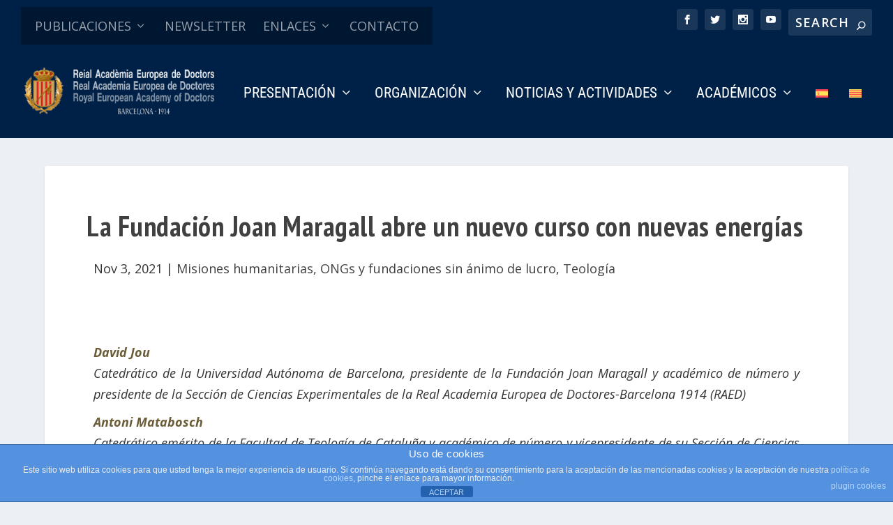

--- FILE ---
content_type: text/css
request_url: https://raed.academy/wp-content/et-cache/global/et-extra-customizer-global.min.css?ver=1765612664
body_size: 1044
content:
#main-content .container,.boxed_layout #page-container,.boxed_layout,.boxed_layout.et_fixed_nav .et-fixed-header #main-header{max-width:1600px}.widget_et_recent_tweets .widget_list a,.widget_et_recent_tweets .et-extra-icon,.widget_et_recent_tweets .widget-footer .et-extra-social-icon,.widget_et_recent_tweets .widget-footer .et-extra-social-icon::before,.project-details .project-details-title,.et_filterable_portfolio .filterable_portfolio_filter a.current,.et_extra_layout .et_pb_extra_column_main .et_pb_column .module-head h1,.et_pb_extra_column .module-head h1,#portfolio_filter a.current,.woocommerce div.product div.summary .product_meta a,.woocommerce-page div.product div.summary .product_meta a,.et_pb_widget.woocommerce .product_list_widget li .amount,.et_pb_widget li a:hover,.et_pb_widget.woocommerce .product_list_widget li a:hover,.et_pb_widget.widget_et_recent_videos .widget_list .title:hover,.et_pb_widget.widget_et_recent_videos .widget_list .title.active,.woocommerce .woocommerce-info:before{color:#002147}.single .score-bar,.widget_et_recent_reviews .review-breakdowns .score-bar,.et_pb_extra_module .posts-list article .post-thumbnail,.et_extra_other_module .posts-list article .post-thumbnail,.et_pb_widget .widget_list_portrait,.et_pb_widget .widget_list_thumbnail,.quote-format,.link-format,.audio-format .audio-wrapper,.paginated .pagination li.active,.score-bar,.review-summary-score-box,.post-footer .rating-stars #rating-stars img.star-on,.post-footer .rating-stars #rated-stars img.star-on,.author-box-module .author-box-avatar,.timeline-menu li.active a:before,.woocommerce div.product form.cart .button,.woocommerce div.product form.cart .button.disabled,.woocommerce div.product form.cart .button.disabled:hover,.woocommerce-page div.product form.cart .button,.woocommerce-page div.product form.cart .button.disabled,.woocommerce-page div.product form.cart .button.disabled:hover,.woocommerce div.product form.cart .read-more-button,.woocommerce-page div.product form.cart .read-more-button,.woocommerce div.product form.cart .post-nav .nav-links .button,.woocommerce-page div.product form.cart .post-nav .nav-links .button,.woocommerce .woocommerce-message,.woocommerce-page .woocommerce-message{background-color:#002147}#et-menu>li>ul,#et-menu li>ul,#et-menu>li>ul>li>ul,.et-top-search-primary-menu-item .et-top-search,.et_pb_module,.module,.page article,.authors-page .page,#timeline-sticky-header,.et_extra_other_module,.woocommerce .woocommerce-info{border-color:#002147}body{font-size:18px}h1,h2,h3,h4,h5,h6,h1 a,h2 a,h3 a,h4 a,h5 a,h6 a{font-family:'Roboto Condensed',Helvetica,Arial,Lucida,sans-serif}a,a:visited,.post-content a,.et_pb_pagebuilder_layout .et_pb_blurb_container p a,.et_pb_pagebuilder_layout .et_pb_code a,.et_pb_pagebuilder_layout .et_pb_promo_description a,.et_pb_pagebuilder_layout .et_pb_newsletter_description a,.et_pb_pagebuilder_layout .et_pb_team_member_description>a,.et_pb_pagebuilder_layout .et_pb_pricing li a,.et_pb_pagebuilder_layout .et_pb_slide_content a,.et_pb_pagebuilder_layout .et_pb_tab a,.et_pb_pagebuilder_layout .et_pb_text a,.et_pb_pagebuilder_layout .et_pb_toggle_content a,.et_pb_pagebuilder_layout .et_pb_fullwidth_code a{color:#6b5d38}body{color:rgba(0,0,0,0.8)}#et-menu li a{font-size:21px}#et-menu li{font-family:'Roboto Condensed',Helvetica,Arial,Lucida,sans-serif}#et-navigation ul li,#et-navigation li a,#et-navigation>ul>li>a{font-weight:normal;font-style:normal;text-transform:uppercase;text-decoration:none}#et-menu>li a,#et-menu>li.menu-item-has-children>a:after,#et-menu>li.mega-menu-featured>a:after,#et-extra-mobile-menu>li.mega-menu-featured>a:after{color:#ffffff}#main-header{background-color:#002147}#top-header{background-color:#002147}.et-fixed-header #main-header{background-color:#002147}#footer h4,#footer .et_pb_widget h4.widgettitle{color:#ffffff}#footer-bottom{background-color:#002147}#footer #footer-bottom #footer-nav ul.et-extra-social-icons .et-extra-icon{font-size:25px}#footer #footer-bottom #footer-nav ul.et-extra-social-icons .et-extra-icon{line-height:25px}#footer #footer-bottom #footer-nav ul.et-extra-social-icons .et-extra-icon{height:25px}#footer #footer-bottom #footer-nav ul.et-extra-social-icons .et-extra-icon{width:25px}@media only screen and (min-width:768px){#main-header .logo{height:73.7px;margin:30.15px 0}.header.left-right #et-navigation>ul>li>a{padding-bottom:56.5px}}@media only screen and (min-width:768px){.et-fixed-header #main-header .logo{height:52.8px;margin:13.6px 0}.et-fixed-header .header.left-right #et-navigation>ul>li>a{padding-bottom:32px}}